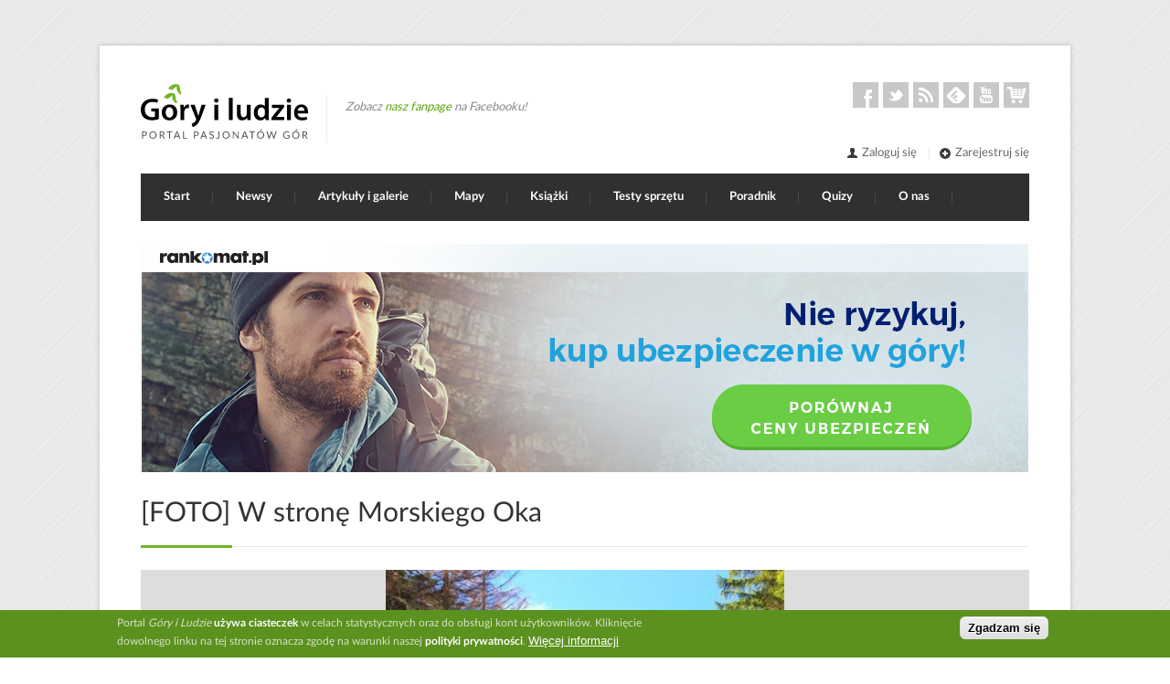

--- FILE ---
content_type: text/javascript; charset=UTF-8
request_url: https://revive.goryiludzie.pl/www/dvr/arejs.php?cb=81732704204&zoneid=9&charset=UTF-8&loc=https%3A//goryiludzie.pl/atom/12095
body_size: 478
content:
var OX_874f973c = '';
OX_874f973c += "<"+"a href=\'https://revive.goryiludzie.pl/www/dvr/aklik.php?oaparams=2__bannerid=106__zoneid=9__cb=2377954a77__oadest=https%3A%2F%2Fpartner.rankomat.pl%2Ftracking%2Fclick%2F3d1f679c8fa1d6e09f8010aac4655d47\' target=\'_blank\'><"+"img src=\'https://revive.goryiludzie.pl/www/imgs/cc290cf158826bc1d52439fd30278269.jpg\' width=\'970\' height=\'250\' alt=\'Ubezpieczenia turystyczne w Rankomat.pl\' title=\'Ubezpieczenia turystyczne w Rankomat.pl\' border=\'0\' /><"+"/a><"+"div id=\'beacon_2377954a77\' style=\'position: absolute; left: 0px; top: 0px; visibility: hidden;\'><"+"img src=\'https://revive.goryiludzie.pl/www/dvr/alog.php?bannerid=106&amp;campaignid=39&amp;zoneid=9&amp;loc=https%3A%2F%2Fgoryiludzie.pl%2Fatom%2F12095&amp;cb=2377954a77\' width=\'0\' height=\'0\' alt=\'\' style=\'width: 0px; height: 0px;\' /><"+"/div>\n";
document.write(OX_874f973c);
